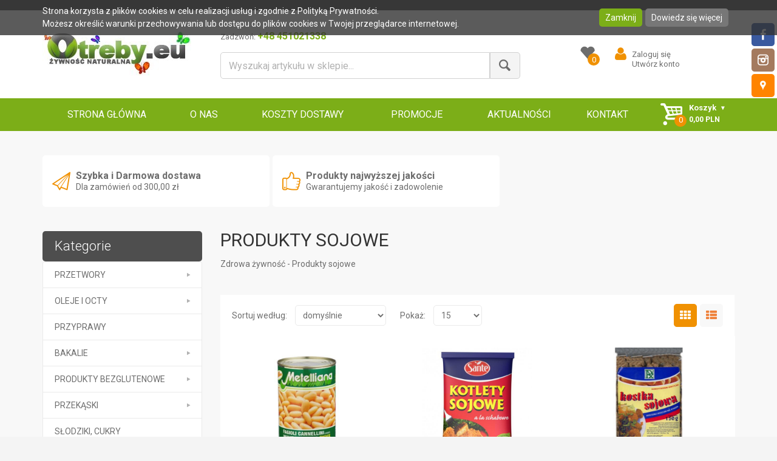

--- FILE ---
content_type: text/html; charset=UTF-8
request_url: https://www.otreby.eu/kategoria/produkty-sojowe,17
body_size: 7704
content:
<!DOCTYPE html>
<html lang="pl">
<head>
<meta charset="utf-8">
		<meta name="theme-color" content="#7cae18"><title>PRODUKTY SOJOWE - Sklep z żywnością naturalną - Otręby.eu</title>		
		<meta name="description" content="Zdrowa żywność - Produkty sojowe" />
		<meta name="viewport" content="width=device-width, initial-scale=1.0, maximum-scale=1.0, user-scalable=no">

		<!-- Favicon
		============================================ -->
		<link rel="shortcut icon" type="image/x-icon" href="https://www.otreby.eu/images/favicon.ico">

		<!-- Google web fonts
		============================================ -->
		<link href="https://fonts.googleapis.com/css?family=Roboto:400,400italic,300,300italic,700,700italic,900,900italic" rel="stylesheet" type="text/css">

		<!-- Libs CSS
		============================================ -->
		<link rel="stylesheet" href="https://www.otreby.eu/css/animate.css">
		<link rel="stylesheet" href="https://www.otreby.eu/css/fontello.css">
		<link rel="stylesheet" href="https://www.otreby.eu/css/bootstrap.min.css">
		
		<!-- Theme CSS
		============================================ -->
		<link rel="stylesheet" href="https://www.otreby.eu/js/layerslider/css/layerslider.css">
		<link rel="stylesheet" href="https://www.otreby.eu/js/owlcarousel/owl.carousel.css">
		<link rel="stylesheet" href="https://www.otreby.eu/js/colorpicker/colorpicker.css">
		<link rel="stylesheet" href="https://www.otreby.eu/js/arcticmodal/jquery.arcticmodal.css">
		<link rel="stylesheet" href="https://www.otreby.eu/css/style.php">

		<!-- JS Libs
		============================================ -->
		<script src="https://www.otreby.eu/js/modernizr.js"></script>
		<script src="https://www.otreby.eu/js/jquery-2.1.1.min.js"></script>
		<script src="https://www.otreby.eu/js/queryloader2.min.js"></script>
		

		
		<script src="https://www.otreby.eu/js/modernizr.js"></script>

		<!-- Old IE stylesheet
		============================================ -->
		<!--[if lte IE 9]>
			<link rel="stylesheet" type="text/css" href="https://www.otreby.eu/css/oldie.css">
		<![endif]-->
<!-- Facebook Pixel Code -->
<script>
  !function(f,b,e,v,n,t,s)
  {if(f.fbq)return;n=f.fbq=function(){n.callMethod?
  n.callMethod.apply(n,arguments):n.queue.push(arguments)};
  if(!f._fbq)f._fbq=n;n.push=n;n.loaded=!0;n.version='2.0';
  n.queue=[];t=b.createElement(e);t.async=!0;
  t.src=v;s=b.getElementsByTagName(e)[0];
  s.parentNode.insertBefore(t,s)}(window, document,'script',
  'https://connect.facebook.net/en_US/fbevents.js');
  fbq('init', '378706563050657');
  fbq('track', 'PageView');
</script>
<noscript><img height="1" width="1" style="display:none"
  src="https://www.facebook.com/tr?id=378706563050657&ev=PageView&noscript=1"
/></noscript>
<!-- End Facebook Pixel Code -->

<!-- Global site tag (gtag.js) - Google Analytics -->
<script async src="https://www.googletagmanager.com/gtag/js?id=G-WCG5JP93MZ"></script>
<script>
  window.dataLayer = window.dataLayer || [];
  function gtag(){dataLayer.push(arguments);}
  gtag('js', new Date());

  gtag('config', 'G-WCG5JP93MZ');
</script>
	</head>	
<script> 
function setCookieSort() {
    var e = $("#input-sort").val(),
        t = new Date;
    t.setTime(t.getTime() + 864e5);
    var o = "; expires=" + t.toGMTString();
    document.cookie = "sort=" + e + o + "; path=/", location.reload()
}
function setCookieView() {
    var e = $("#input-view").val(),
        t = new Date;
    t.setTime(t.getTime() + 864e5);
    var o = "; expires=" + t.toGMTString();
    document.cookie = "pokaz=" + e + o + "; path=/", location.reload()
}
</script>	
	<body class="front_page promo_popup">	
<script src="https://www.otreby.eu/lib/sweet-alert.min.js"></script>
<link rel="stylesheet" type="text/css" href="https://www.otreby.eu/lib/sweet-alert.css">
<script src="https://www.otreby.eu/js/akcja_koszyk_lista.js"></script>
	
		<div id="fb-root"></div>
<div class="cookie_message">
			<div class="container">
				<div class="on_the_sides">
					<div class="left_side">Strona korzysta z plików cookies w celu realizacji usług i zgodnie z Polityką Prywatności. <br>Możesz określić warunki przechowywania lub dostępu do plików cookies w Twojej przeglądarce internetowej.</div>
					<div class="right_side">
						<div class="buttons_row">
							<a href="#" class="button_blue accept_cookie">Zamknij</a>
							<a href="http://www.otreby.eu/polityka-prywatnosci/" class="button_dark_grey">Dowiedz się więcej</a>
						</div>
					</div>
				</div>
			</div>
		</div>		<div class="wide_layout">
			<header id="header">
				<div class="top_part">
					<div class="container">
						<div class="row">
							<div class="col-lg-12 col-md-7 col-sm-8">
							</div> 
						</div>
					</div>
				</div>
				<div class="bottom_part">
					<div class="container">
						<div class="row">
							<div class="main_header_row">							
<script> $(document).ready(function() { odswiez_lista_zyczen(); }); </script>	<div class="col-sm-3">									
									<a href="https://www.otreby.eu/" class="logo">
										<img src="https://www.otreby.eu/images/logo_otreby_eu.jpg" alt="">
									</a>								
								</div>

								<div class="col-lg-6 col-md-5 col-sm-5">
									<div class="call_us">
										<div><span>Zadzwoń:</span> <a href="tel:+48 451021338"><b>+48 451021338</b></a></div> 
										
									</div>
									<form class="clearfix search" action="/wyszukiwarka" method="get">
										<input type="text" name="wyszukaj" tabindex="1" placeholder="Wyszukaj artykułu w sklepie..." class="alignleft" required>
										
										<button class="button_blue def_icon_btn alignleft"></button>
									</form>
								</div>
								<div class="col-lg-3 col-sm-4">
									<ul class="account_bar"><li>											
	<a href="https://www.otreby.eu/lista-zyczen/" class="wishlist_button" data-amount="0"></a>
</li>
										
										<li><div class="login_box"><div class="login_box_inner"><br><a href="/logowanie/" >Zaloguj się lub</a> <a href="https://www.otreby.eu/rejestracja/">Utwórz konto</a></div></div></li>
									</ul>
									
								</div>



							
							
							</div>
						</div>
					</div>
				</div>				
<div id="main_navigation_wrap">
					<div class="container">
						<div class="row">
							<div class="col-xs-12">
								<div class="sticky_inner type_2">
									<div class="nav_item">
										<nav class="full_width_nav main_navigation">
		<ul>							
			<li   ><a href="https://www.otreby.eu/">STRONA GŁÓWNA</a></li>
			<li   ><a href="https://www.otreby.eu/o-firmie/">O  NAS</a></li>						
			<li   ><a href="https://www.otreby.eu/dostawa-i-platnosc/">KOSZTY DOSTAWY</a></li>
			<li   ><a href="https://www.otreby.eu/promocje/">PROMOCJE</a></li>
			<li   ><a href="https://www.otreby.eu/aktualnosci/">AKTUALNOŚCI</a></li>
			<li   ><a href="https://www.otreby.eu/kontakt/">KONTAKT</a></li>
		</ul>
										</nav>
									</div>
<div id="koszyk" class="nav_item size_3"><button id="open_shopping_cart" class="open_button" data-amount="0">
												<b class="title">Koszyk</b>
												<b class="total_price">0,00 PLN</b>
</button>
<div class="shopping_cart dropdown">
												<div class="animated_item">
													<p class="title">Twój koszyk jest pusty</p>
													
												</div>
											</div>
									</div></div>
							</div>
						</div>
					</div>
				</div>		
</header>
			<div class="page_wrapper">
				<div class="container">				
<ul class="infoblocks_wrap section_offset four_items">
<li>
							<a  class="infoblock type_1">
								<i class="icon-paper-plane"></i>
								<span class="caption"><b>Szybka i Darmowa dostawa</b></span>
								<p>Dla zamówień od 300,00 zł</p>
							</a>
						</li>						<li>
							<a  class="infoblock type_1">
								<i class="icon-thumbs-up-1"></i>
								<span class="caption"><b>Produkty najwyższej jakości</b></span>
								<p>Gwarantujemy jakość i zadowolenie</p>
							</a>
						</li>
					</ul>					<div class="row">
<aside class="col-md-3 col-sm-4 has_mega_menu">
							<section class="section_offset ">
								<div class="widget-head"><h3>Kategorie</h3></div>
								<ul class="theme_menu cats">								
<li class="textUpper has_megamenu  "><a href="https://www.otreby.eu/kategoria/przetwory,3">PRZETWORY</a> <div class="mega_menu clearfix"><div class="mega_menu_item">										
<ul class="list_of_links"><li  ><a href="https://www.otreby.eu/kategoria/przetwory,3,zupy,1">Zupy</a></li><li  ><a href="https://www.otreby.eu/kategoria/przetwory,3,do-dan,2">Do DAŃ</a></li><li  ><a href="https://www.otreby.eu/kategoria/przetwory,3,owocowe,3">Owocowe</a></li><li  ><a href="https://www.otreby.eu/kategoria/przetwory,3,chrzan,4">CHRZAN</a></li></ul></div></div></li><li class="textUpper has_megamenu  "><a href="https://www.otreby.eu/kategoria/oleje-i-octy,4">OLEJE I OCTY</a> <div class="mega_menu clearfix"><div class="mega_menu_item">										
<ul class="list_of_links"><li  ><a href="https://www.otreby.eu/kategoria/oleje-i-octy,4,olej-kokosowy,1">olej kokosowy</a></li><li  ><a href="https://www.otreby.eu/kategoria/oleje-i-octy,4,ocet-jablkowy,2">ocet jabłkowy</a></li></ul></div></div></li><li class="textUpper    "><a href="https://www.otreby.eu/kategoria/przyprawy,6">PRZYPRAWY</a></li><li class="textUpper has_megamenu  "><a href="https://www.otreby.eu/kategoria/bakalie,7">BAKALIE</a> <div class="mega_menu clearfix"><div class="mega_menu_item">										
<ul class="list_of_links"><li  ><a href="https://www.otreby.eu/kategoria/bakalie,7,ziarna-nasiona,1">Ziarna / Nasiona</a></li><li  ><a href="https://www.otreby.eu/kategoria/bakalie,7,orzechy,2">Orzechy</a></li></ul></div></div></li><li class="textUpper has_megamenu  "><a href="https://www.otreby.eu/kategoria/produkty-bezglutenowe,8">PRODUKTY BEZGLUTENOWE</a> <div class="mega_menu clearfix"><div class="mega_menu_item">										
<ul class="list_of_links"><li  ><a href="https://www.otreby.eu/kategoria/produkty-bezglutenowe,8,makarony,1">makarony</a></li><li  ><a href="https://www.otreby.eu/kategoria/produkty-bezglutenowe,8,maki,2">mąki</a></li><li  ><a href="https://www.otreby.eu/kategoria/produkty-bezglutenowe,8,buliony,3">buliony</a></li><li  ><a href="https://www.otreby.eu/kategoria/produkty-bezglutenowe,8,ciastka,4">ciastka</a></li></ul></div></div></li><li class="textUpper has_megamenu  "><a href="https://www.otreby.eu/kategoria/przekaski,11">PRZEKĄSKI</a> <div class="mega_menu clearfix"><div class="mega_menu_item">										
<ul class="list_of_links"><li  ><a href="https://www.otreby.eu/kategoria/przekaski,11,batony,1">BATONY</a></li><li  ><a href="https://www.otreby.eu/kategoria/przekaski,11,ciasteczka,2">Ciasteczka</a></li><li  ><a href="https://www.otreby.eu/kategoria/przekaski,11,cukierki,3">CUKIERKI</a></li><li  ><a href="https://www.otreby.eu/kategoria/przekaski,11,czekolada,4">CZEKOLADA</a></li><li  ><a href="https://www.otreby.eu/kategoria/przekaski,11,oblaty,5">oblaty</a></li></ul></div></div></li><li class="textUpper    "><a href="https://www.otreby.eu/kategoria/slodziki-cukry,18">SŁODZIKI, CUKRY</a></li><li class="textUpper    "><a href="https://www.otreby.eu/kategoria/pieczywo,24">PIECZYWO</a></li><li class="textUpper has_megamenu  "><a href="https://www.otreby.eu/kategoria/maki,27">MĄKI</a> <div class="mega_menu clearfix"><div class="mega_menu_item">										
<ul class="list_of_links"><li  ><a href="https://www.otreby.eu/kategoria/maki,27,orkiszowe,1">ORKISZOWE</a></li><li  ><a href="https://www.otreby.eu/kategoria/maki,27,zytnie,2">ŻYTNIE</a></li><li  ><a href="https://www.otreby.eu/kategoria/maki,27,pszenne,3">PSZENNE</a></li><li  ><a href="https://www.otreby.eu/kategoria/maki,27,inne,4">inne</a></li></ul></div></div></li><li class="textUpper has_megamenu  "><a href="https://www.otreby.eu/kategoria/sol,28">SÓL</a> <div class="mega_menu clearfix"><div class="mega_menu_item">										
<ul class="list_of_links"><li  ><a href="https://www.otreby.eu/kategoria/sol,28,himalajska,1">HIMALAJSKA</a></li><li  ><a href="https://www.otreby.eu/kategoria/sol,28,morska,2">MORSKA</a></li></ul></div></div></li><li class="textUpper    "><a href="https://www.otreby.eu/kategoria/miody,32">MIODY</a></li><li class="textUpper    "><a href="https://www.otreby.eu/kategoria/kawa-i-herbata,35">KAWA I HERBATA</a></li><li class="textUpper    "><a href="https://www.otreby.eu/kategoria/makarony-kasze-i-ryz,36">MAKARONY, KASZE I RYŻ</a></li><li class="textUpper    "><a href="https://www.otreby.eu/kategoria/platki-i-otreby,38">PŁATKI I OTRĘBY</a></li><li class="textUpper has_megamenu  "><a href="https://www.otreby.eu/kategoria/napoje,39">NAPOJE</a> <div class="mega_menu clearfix"><div class="mega_menu_item">										
<ul class="list_of_links"><li  ><a href="https://www.otreby.eu/kategoria/soki-i-napoje,39,soki,1">soki</a></li><li  ><a href="https://www.otreby.eu/kategoria/soki-i-napoje,39,wody,2">wody</a></li><li  ><a href="https://www.otreby.eu/kategoria/soki-i-napoje,39,kwasy-chlebowe,3">kwasy chlebowe</a></li><li  ><a href="https://www.otreby.eu/kategoria/napoje,39,z-aloesem,4">Z ALOESEM</a></li><li  ><a href="https://www.otreby.eu/kategoria/napoje,39,gazowane,5">GAZOWANE</a></li></ul></div></div></li><li class="textUpper has_megamenu  "><a href="https://www.otreby.eu/kategoria/produkty-bez-cukru,40">PRODUKTY BEZ CUKRU</a> <div class="mega_menu clearfix"><div class="mega_menu_item">										
<ul class="list_of_links"><li  ><a href="https://www.otreby.eu/kategoria/produkty-bez-cukru,40,sokisyropy,1">soki/syropy</a></li><li  ><a href="https://www.otreby.eu/kategoria/produkty-bez-cukru,40,ciasteczka,2">ciasteczka</a></li><li  ><a href="https://www.otreby.eu/kategoria/produkty-bez-cukru,40,pieczywa,3">pieczywa</a></li><li  ><a href="https://www.otreby.eu/kategoria/produkty-bez-cukru,40,kremy,4">KREMY</a></li></ul></div></div></li><li class="textUpper    "><a href="https://www.otreby.eu/kategoria/chemia-ekologiczna,42">CHEMIA EKOLOGICZNA</a></li><li class="textUpper    "><a href="https://www.otreby.eu/kategoria/syropy,45">SYROPY</a></li><li class="textUpper has_megamenu  "><a href="https://www.otreby.eu/kategoria/kremy,46">kremy</a> <div class="mega_menu clearfix"><div class="mega_menu_item">										
<ul class="list_of_links"><li  ><a href="https://www.otreby.eu/kategoria/kremy,46,orzechowe,1">orzechowe</a></li></ul></div></div></li>							<li><a href="/tagi/" class="all"><b>TAGI W SKLEPIE</b></a></li> 
								</ul>
							</section>
							
							<section class="infoblock type_2">
									<i class="icon-info-circled-3"></i>
									<p>Asortyment sklepu jest na bieżąco uzupełniany i aktualizowany</p>
								</section>	
						</aside>						<main class="col-md-9 col-sm-8">										
<section class="section_offset">
<h1>PRODUKTY SOJOWE</h1>
<p>Zdrowa żywność - Produkty sojowe</p>
</section>							
						<div class="section_offset">

<header class="top_box on_the_sides">

									<div class="left_side clearfix v_centered">
										<div class="v_centered">
											<span>Sortuj według:</span>
											<div class="custom_select sort_select">												
												<select id="input-sort" name="sortuj" onchange="setCookieSort()">    		  <option selected="selected" value="id desc" >domyślnie</option>
                  <option value="nazwa asc">Nazwy (A - Z)</option>
                  <option value="nazwa desc">Nazwy (Z - A)</option>
                  <option value="cena_brutto asc">Ceny rosnąco</option>
                  <option value="cena_brutto desc">Ceny malejąco</option></select>
											</div>
											
												<span>Pokaż:</span>
											<div class="custom_select">												
												<select id="input-view" name="pokaz" onchange="setCookieView()">    		  <option value="12">12</option>
                  <option selected="selected" value="15">15</option>
                  <option value="24">24</option>
                  <option value="48">48</option></select>
											</div>
											
											
											
										
										</div>							
									</div>
									
									<div class="right_side">
										<div class="layout_type buttons_row" data-table-container="#products_container">
											<a href="#" data-table-layout="grid_view" class="button_grey middle_btn icon_btn active tooltip_container"><i class="icon-th"></i><span class="tooltip top">Kafelki</span></a>
											<a href="#" data-table-layout="list_view list_view_products" class="button_grey middle_btn icon_btn tooltip_container"><i class="icon-th-list"></i><span class="tooltip top">Lista</span></a>
										</div>	

									</div>
									
								</header>								<div class="table_layout" id="products_container">
 <div class="table_row"> <div class="table_cell">

											<div class="product_item">
												<div class="image_wrap">
													<a href="https://www.otreby.eu/fasola-biala-canellini-400g-metelliana,id2396">
													<img src="https://www.otreby.eu/images/load_photo.gif" data-echo="https://www.otreby.eu/img_products/wszystkie/2396_fasola-biala-canellini-400g-metelliana.jpg" alt="FASOLA BIAŁA CANELLINI 400G METELLIANA">
													</a>
													 
												</div>

												<div class="description">
														<p class="nazwa_art"><a href="https://www.otreby.eu/fasola-biala-canellini-400g-metelliana,id2396">FASOLA BIAŁA CANELLINI 400G METELLIANA</a></p>
														<div class="clearfix product_info"><p class="product_price"><b class="theme_color">4,64 zł</b></p>	</div>
														<div class="buttons_row">
														<button class="button_blue middle_btn" onClick="ddk('2396')">Do koszyka</button>														
															<button class="button_dark_grey def_icon_btn middle_btn add_to_wishlist tooltip_container" onClick="ddl('2396')"><span class="tooltip top">Dodaj do listy</span></button>
														</div>
													</div>												
												<div class="full_description">
													<p class="nazwa_art"><a href="https://www.otreby.eu/fasola-biala-canellini-400g-metelliana,id2396">FASOLA BIAŁA CANELLINI 400G METELLIANA</a></p>
													<div class="v_centered product_reviews">	
													</div>

													<p></p>
													<a href="https://www.otreby.eu/fasola-biala-canellini-400g-metelliana,id2396" class="learn_more">Zobacz w sklepie</a>
												</div>

												<div class="actions"><p class="product_price"><b class="theme_color">4,64 zł</b></p><ul class="buttons_col"><button class="button_blue middle_btn" onClick="ddk('2396')">Dodaj do koszyka</button>
														
														<li><a href="#" class="icon_link"><i class="icon-heart-5" onClick="ddl('2396')"></i>Dodaj do listy</a></li>

													</ul>
												</div>
											</div>
										</div>     <div class="table_cell">

											<div class="product_item">
												<div class="image_wrap">
													<a href="https://www.otreby.eu/kotlety-sojowo-schabowe-100g-sante,id1699">
													<img src="https://www.otreby.eu/images/load_photo.gif" data-echo="https://www.otreby.eu/img_products/wszystkie/1699_kotlety-sojowo-schabowe-100g-sante.jpg" alt="KOTLETY SOJOWO-SCHABOWE 100G SANTE">
													</a>
													 
												</div>

												<div class="description">
														<p class="nazwa_art"><a href="https://www.otreby.eu/kotlety-sojowo-schabowe-100g-sante,id1699">KOTLETY SOJOWO-SCHABOWE 100G SANTE</a></p>
														<div class="clearfix product_info"><p class="product_price"><b class="theme_color">3,48 zł</b></p>	</div>
														<div class="buttons_row">
														<button class="button_blue middle_btn" onClick="ddk('1699')">Do koszyka</button>														
															<button class="button_dark_grey def_icon_btn middle_btn add_to_wishlist tooltip_container" onClick="ddl('1699')"><span class="tooltip top">Dodaj do listy</span></button>
														</div>
													</div>												
												<div class="full_description">
													<p class="nazwa_art"><a href="https://www.otreby.eu/kotlety-sojowo-schabowe-100g-sante,id1699">KOTLETY SOJOWO-SCHABOWE 100G SANTE</a></p>
													<div class="v_centered product_reviews">	
													</div>

													<p></p>
													<a href="https://www.otreby.eu/kotlety-sojowo-schabowe-100g-sante,id1699" class="learn_more">Zobacz w sklepie</a>
												</div>

												<div class="actions"><p class="product_price"><b class="theme_color">3,48 zł</b></p><ul class="buttons_col"><button class="button_blue middle_btn" onClick="ddk('1699')">Dodaj do koszyka</button>
														
														<li><a href="#" class="icon_link"><i class="icon-heart-5" onClick="ddl('1699')"></i>Dodaj do listy</a></li>

													</ul>
												</div>
											</div>
										</div>     <div class="table_cell">

											<div class="product_item">
												<div class="image_wrap">
													<a href="https://www.otreby.eu/kostka-sojowa-150g-radix,id609">
													<img src="https://www.otreby.eu/images/load_photo.gif" data-echo="https://www.otreby.eu/img_products/wszystkie/609_kostka-sojowa-150g-radix.jpg" alt="KOSTKA SOJOWA 150G RADIX">
													</a>
													 
												</div>

												<div class="description">
														<p class="nazwa_art"><a href="https://www.otreby.eu/kostka-sojowa-150g-radix,id609">KOSTKA SOJOWA 150G RADIX</a></p>
														<div class="clearfix product_info"><p class="product_price"><b class="theme_color">5,08 zł</b></p>	</div>
														<div class="buttons_row">
														<button class="button_blue middle_btn" onClick="ddk('609')">Do koszyka</button>														
															<button class="button_dark_grey def_icon_btn middle_btn add_to_wishlist tooltip_container" onClick="ddl('609')"><span class="tooltip top">Dodaj do listy</span></button>
														</div>
													</div>												
												<div class="full_description">
													<p class="nazwa_art"><a href="https://www.otreby.eu/kostka-sojowa-150g-radix,id609">KOSTKA SOJOWA 150G RADIX</a></p>
													<div class="v_centered product_reviews">	
													</div>

													<p></p>
													<a href="https://www.otreby.eu/kostka-sojowa-150g-radix,id609" class="learn_more">Zobacz w sklepie</a>
												</div>

												<div class="actions"><p class="product_price"><b class="theme_color">5,08 zł</b></p><ul class="buttons_col"><button class="button_blue middle_btn" onClick="ddk('609')">Dodaj do koszyka</button>
														
														<li><a href="#" class="icon_link"><i class="icon-heart-5" onClick="ddl('609')"></i>Dodaj do listy</a></li>

													</ul>
												</div>
											</div>
										</div> </div> <div class="table_row">   <div class="table_cell">

											<div class="product_item">
												<div class="image_wrap">
													<a href="https://www.otreby.eu/granulat-sojowy-150g-radix,id387">
													<img src="https://www.otreby.eu/images/load_photo.gif" data-echo="https://www.otreby.eu/img_products/wszystkie/387_granulat-sojowy-150g-radix.jpg" alt="GRANULAT SOJOWY 150G RADIX">
													</a>
													 
												</div>

												<div class="description">
														<p class="nazwa_art"><a href="https://www.otreby.eu/granulat-sojowy-150g-radix,id387">GRANULAT SOJOWY 150G RADIX</a></p>
														<div class="clearfix product_info"><p class="product_price"><b class="theme_color">4,83 zł</b></p>	</div>
														<div class="buttons_row">
														<button class="button_blue middle_btn" onClick="ddk('387')">Do koszyka</button>														
															<button class="button_dark_grey def_icon_btn middle_btn add_to_wishlist tooltip_container" onClick="ddl('387')"><span class="tooltip top">Dodaj do listy</span></button>
														</div>
													</div>												
												<div class="full_description">
													<p class="nazwa_art"><a href="https://www.otreby.eu/granulat-sojowy-150g-radix,id387">GRANULAT SOJOWY 150G RADIX</a></p>
													<div class="v_centered product_reviews">	
													</div>

													<p></p>
													<a href="https://www.otreby.eu/granulat-sojowy-150g-radix,id387" class="learn_more">Zobacz w sklepie</a>
												</div>

												<div class="actions"><p class="product_price"><b class="theme_color">4,83 zł</b></p><ul class="buttons_col"><button class="button_blue middle_btn" onClick="ddk('387')">Dodaj do koszyka</button>
														
														<li><a href="#" class="icon_link"><i class="icon-heart-5" onClick="ddl('387')"></i>Dodaj do listy</a></li>

													</ul>
												</div>
											</div>
										</div>  </div>
								</div>
								
								<footer class="bottom_box on_the_sides">


									<div class="right_side">
									<ul class="pags"><li> </li> <li class="active"><a href="https://www.otreby.eu/kategoria/produkty-sojowe,17">1</a></li>	 <li> </li>											</ul>
									</div>
								</footer>
							</div>
						</main>
					</div>
				</div>
			</div>			
<script>
function zapisz_newsletter(){
var email = $("#sc_email").val();
if(sprawdz_email() && email.length > 0) {
$.ajax({
			url: "https://www.otreby.eu/pages/ajax/zapisz_newsletter.php",
			type: "POST",
			data: {
				email : email,
			},
			success: function(msg)
			{
				
var n = msg.includes("pomyślnie");			
if (n == true) {
swal({  title: "Sukces!", text: "Pomyślnie zapisano do newslettera!",  type: "success",  showCancelButton: false,  confirmButtonColor: "#7cae18",  confirmButtonText: "Zamknij informację",  closeOnConfirm: true,  closeOnCancel: true });	
}else{	
swal({  title: "Informacja", text: msg,  type: "warning",  showCancelButton: false,  confirmButtonColor: "#7cae18",  confirmButtonText: "Zamknij informację",  closeOnConfirm: true,  closeOnCancel: true });	
}			},
			error: function(){alert("Błąd połączenia ajax");}
		});
		
		} else {
		swal({  title: "Informacja", text: "Adres email nie jest poprawny - spróbuj wpisać jeszcze raz.",  type: "warning",  showCancelButton: false,  confirmButtonColor: "#7cae18",  confirmButtonText: "Zamknij informację",  closeOnConfirm: true,  closeOnCancel: true });
		}
}


function sprawdz_email() {
    if (function(e) {
            return /^([\w-\.]+@([\w-]+\.)+[\w-]{2,4})?$/.test(e)
        }($("#sc_email").val())) {
         return true;
    } else {
      swal({  title: "Informacja", text: "Adres email nie jest poprawny - spróbuj wpisać jeszcze raz.",  type: "warning",  showCancelButton: false,  confirmButtonColor: "#7cae18",  confirmButtonText: "Zamknij informację",  closeOnConfirm: true,  closeOnCancel: true });
	     return false;
    }
}


</script>
<script type="application/ld+json">{
"@context": "https://schema.org",
"@type": "LocalBusiness",
"address": {
"@type": "PostalAddress",
"addressLocality": "Czechowice-Dziedzice",
"streetAddress": "Legionów 244",
"postalCode": "43-502",
"addressRegion": "śląskie"
},
"name": "Otreby.eu - zdrowa żywność",
"email": "sklep@otreby.eu",
"telephone": "+48 693 842 697",
"image": "https://www.otreby.eu/images/logo_otreby_eu.jpg"
}</script>	


<footer id="footer">
				<div class="footer_section_2">
					<div class="container">						
						<div class="row">						
							<div class="col-md-6 col-sm-7">
								<section class="streamlined_type_2">								
									<h4 class="streamlined_title">Zapisz się do newslettera</h4>
									<div class="newsletter" >
										<input type="email" name="sc_email" id="sc_email" placeholder="Wpisz swój adres email">
										<button class="button_blue def_icon_btn" type="submit" onclick="zapisz_newsletter()"></button>
										<br /><div id="info_newsletter"></div>										
									</div>									
								</section>
							</div>		
							<div class="col-md-6 col-sm-5">
								<section class="streamlined">								
									<h4 class="streamlined_title">Znajdź nas</h4>
									<ul class="social_btns">
										<li>
											<a href="https://www.facebook.com/otreby.eu/" class="icon_btn middle_btn social_facebook tooltip_container" target="_blank"><i class="icon-facebook-1"></i><span class="tooltip top">Facebook</span></a>
										</li>
										<li>
											<a href="https://www.instagram.com/otreby.eu/" class="icon_btn middle_btn social_instagram tooltip_container" target="_blank"><i class="icon-instagram-1"></i><span class="tooltip top">instagram</span></a>
										</li>
										<li>
											<!--<a href="#" class="icon_btn middle_btn social_googleplus tooltip_container"><i class="icon-gplus-2"></i><span class="tooltip top">GooglePlus</span></a> !-->
										</li>
									</ul>
								</section>							
							</div>
						</div>
					</div>
				</div>
				<hr>
				<div class="footer_section">
					<div class="container">						
						<div class="row">
							<div class="col-md-3 col-sm-6">
								<section class="widget">
									<h4>Otreby.eu - zdrowa żywność</h4>
									<ul class="list_of_links">
										<li><a href="/">Strona główna</a></li>
										<li><a href="/o-firmie/">O nas</a></li>
										<li><a href="/aktualnosci/">Aktualności</a></li>
										<li><a href="/kontakt/">Kontakt z nami</a></li>
									</ul>
								</section>
							</div>
							<div class="col-md-3 col-sm-6">
								<section class="widget">
									<h4>Informacje</h4>
									<ul class="list_of_links">
										<li><a href="/jak-kupowac/">Jak kupować</a></li>
										<li><a href="/dostawa-i-platnosc/">Dostawa i płatność</a></li>
										<li><a href="/polityka-prywatnosci/">Polityka prywatności</a></li>
										<li><a href="/zasady-i-warunki-regulamin/">Zasady i Warunki - Regulamin</a></li>
										<li><a href="/zwroty-i-reklamacje/">Zwroty i reklamacje</a></li>
									</ul>
								</section>
							</div>
							<div class="col-md-3 col-sm-6">
								<section class="widget">
									<h4>Strefa Klienta</h4>
									<ul class="list_of_links">
										<li><a href="/twoje-konto/">Moje konto</a></li>
										<li><a href="/twoje-konto/zamowienia/">Historia zamówień</a></li>
										<li><a href="/lista-zyczen/">Lista życzeń</a></li>
										<li><a href="/twoje-konto/subskrypcja-newsletter/">Newsletter</a></li>
									</ul>
								</section>
							</div>
							<div class="col-md-3 col-sm-6">
								<section class="widget">
									<h4>Kontakt z nami</h4>
									<ul class="c_info_list">										
										Otreby.eu - zdrowa żywność 
										<li class="c_info_location">Legionów 244 <br> 43-502 Czechowice-Dziedzice</li>
										<li class="c_info_phone"><a href="tel:+48 451021338">+48 451021338</a></li>
										<li class="c_info_mail"><a href="mailto:dawid@zantex-bis.pl">dawid@zantex-bis.pl</a></li>
										<li class="c_info_schedule">
											 Poniedziałek-Piątek: 8.00-14.00 Sobota: nieczynne
										</li>
									</ul>
								</section>
							</div>
						</div>
					</div>
				</div>
				<hr>
				<div class="footer_section_3 align_center">
					<div class="container">
						
						<p class="copyright">&copy; 2026 <a href="/">Otreby.eu</a> | Programowanie i wdrożenie <a href="https://www.studioconex.pl">Agencja Reklamy Conex.pl</a></p></div>
				</div>
			</footer>

	
		</div>		
		<div id="fb-root"></div>
<script>(function(d, s, id) {
  var js, fjs = d.getElementsByTagName(s)[0];
  if (d.getElementById(id)) return;
  js = d.createElement(s); js.id = id;
  js.src = "//connect.facebook.net/pl_PL/sdk.js#xfbml=1&version=v2.9";
  fjs.parentNode.insertBefore(js, fjs);
}(document, 'script', 'facebook-jssdk'));</script>
<ul class="social_feeds">
			<li>
				<button class="icon_btn middle_btn social_facebook open_"><i class="icon-facebook-1"></i></button>
				<section class="dropdown">
					<div class="animated_item">
						<h3 class="title">Znajdź nas na Facebook</h3>
					</div>
					<div class="animated_item">						
						<div class="fb-page" data-href="https://www.facebook.com/otreby.eu/" data-width="225" data-height="400" data-small-header="false" data-adapt-container-width="true" data-hide-cover="false" data-show-facepile="true"><blockquote cite="https://www.facebook.com/otreby.eu/" class="fb-xfbml-parse-ignore"><a href="https://www.facebook.com/otreby.eu/">Otreby.eu - żywność naturalna</a></blockquote></div>
					</div>
				</section>
			</li>
			<li>
				<a href="https://www.instagram.com/otreby.eu/" target="_blank"><button class="icon_btn middle_btn social_instagram open_"><i class="icon-instagram-1"></i></button></a>
				
			</li>			
			<li>
				<button class="icon_btn middle_btn social_gmap open_"><i class="icon-location-4"></i></button>
				<section class="dropdown">
					<div class="animated_item">
						<h3 class="title">Nasza lokalizacja</h3>
					</div>					 
					<div class="animated_item">						
						<p class="c_info_location">Legionów 244 <br> 43-502 Czechowice-Dziedzice</p>
						<div class="proportional_frame">
							<iframe src="https://www.google.com/maps/embed?pb=!1m18!1m12!1m3!1d2571.4802618242643!2d19.025005115710428!3d49.87100697939954!2m3!1f0!2f0!3f0!3m2!1i1024!2i768!4f13.1!3m3!1m2!1s0x4716a236868c2737%3A0xa655b7fc92904061!2sLegion%C3%B3w%20244%2C%2043-503%20Czechowice-Dziedzice!5e0!3m2!1spl!2spl!4v1593546535171!5m2!1spl!2spl" style="border:0"></iframe>
						</div>
						<ul class="c_info_list">
							<li class="c_info_phone"><a href="tel:+48 451021338">+48 451021338</a></li>
												<li class="c_info_mail"><a href="mailto:dawid@zantex-bis.pl">dawid@zantex-bis.pl</a></li>
										<li class="c_info_schedule">
											 Poniedziałek-Piątek: 8.00-14.00 Sobota: nieczynne
										</li>
						</ul>
					</div>
				</section>			
			</li>			
		</ul><script src="https://www.otreby.eu/js/echo.js"></script>
  <script>
  echo.init({
    offset: 100,
    throttle: 250,
    unload: false
  });
  </script>
  <script src="https://www.otreby.eu/js/layerslider/js/greensock.js"></script>
		<script src="https://www.otreby.eu/js/layerslider/js/layerslider.kreaturamedia.jquery.js"></script>
		<script src="https://www.otreby.eu/js/jquery.appear.js"></script>
		<script src="https://www.otreby.eu/js/owlcarousel/owl.carousel.min.js"></script>
		<script src="https://www.otreby.eu/js/jquery.countdown.plugin.min.js"></script>
		<script src="https://www.otreby.eu/js/jquery.countdown.min.js"></script>
		<script src="https://www.otreby.eu/js/arcticmodal/jquery.arcticmodal.js"></script>
		<script src="https://www.otreby.eu/twitter/jquery.tweet.min.js"></script>
		<script src="https://www.otreby.eu/js/colorpicker/colorpicker.js"></script>
		<script src="https://www.otreby.eu/js/retina.min.js"></script>
		<script type="text/javascript" src="https://s7.addthis.com/js/300/addthis_widget.js"></script>

		<script src="https://www.otreby.eu/js/theme.styleswitcher.js"></script>
		<script src="https://www.otreby.eu/js/theme.plugins.js"></script>
		<script src="https://www.otreby.eu/js/theme.core.js"></script>		
	</body>
</html>

--- FILE ---
content_type: text/html; charset=UTF-8
request_url: https://www.otreby.eu/pages/ajax/lista_zyczen.php
body_size: -144
content:
<li>											
	<a href="https://www.otreby.eu/" class="wishlist_button" data-amount="0"></a>
</li>
<li><div class="login_box"><div class="login_box_inner"><br><a href="/logowanie/" >Zaloguj się</a> <br> <a href="https://www.otreby.eu/rejestracja/">Utwórz konto</a></div></div></li>

--- FILE ---
content_type: text/css
request_url: https://www.otreby.eu/css/styleswitcher.css
body_size: 299
content:
#styleswitcher{
	position: fixed;
	top: 190px;
	left: 4px;
	z-index: 120;
}
.open_styleswitcher{ 
	color:#fff;
	background: #f68121;
	font-size:18px !important;
}
.open_styleswitcher:hover{
	-webkit-animation:jump .3s ease;
	-moz-animation:jump .3s ease;
	-o-animation:jump .3s ease;
	-ms-animation:jump .3s ease;
	animation:jump .3s ease;
}
#styleswitcher > .dropdown{
	position: absolute;
	top:0;
	left:100%;
	margin-left:2px;
	width:263px;
}

#styleswitcher > .dropdown > .animated_item{
	background:#fff;
	padding:15px 19px;
}

#styleswitcher > .dropdown > .animated_item:first-child{
	border-bottom: none;
}

#styleswitcher .title{ margin-bottom:0px; }

#styleswitcher .animated_item > .title{ font-size: 20px; }

.sw_section:not(:last-child){ margin:5px 0 16px; }
.sw_section:last-child{ margin-bottom:5px; }

.switch [class*="button"]{
	display: block;
	float:left;
}
.switch [class*="button"].active{
	background:#4ac4fa;
	color:#fff;
	border-color:#4ac4fa;
}
.switch::after{
	content:"";
	display: block;
	clear: both;
}
#styleswitcher .switch [class*="button"]{
	padding-top:8px;
	padding-bottom:8px;
}
[class*="bg_"] > .title{
	float:left;
	margin:7px 16px 0 0;
}
.change_bg{
	width:36px;
	height:36px;
	margin:0 2px 5px;
	padding:4px;
	border:1px solid #eaeaea;
	background-color:#004969;
	background-clip: content-box;
	background-origin: content-box;
	background-size: cover;
}
.bg_images{
	display: none;
}
@media only screen and (max-height:900px){

	#styleswitcher{
		top:38px;
	}

}

@media only screen and (max-width:767px){

	#styleswitcher{
		display: none;
	}

}

--- FILE ---
content_type: application/javascript
request_url: https://www.otreby.eu/js/akcja_koszyk_lista.js
body_size: 698
content:
function ddk(o) {
    var a=parseInt($("#input-quantity").val());
    if(a>0)var n=a;
    else n=1;
    $.ajax( {
        url:"/pages/ajax/dodaj_do_koszyka.php", type:"POST", data: {
            id_przedmiotu: o, ilosc: n
        }
        , success:function(o) {
			
var objData = jQuery.parseJSON(o);

var id = objData[0].id;
var symbol = objData[0].symbol;
var cena = objData[0].cena;
var name = objData[0].name;
var qty = objData[0].qty;
 

 fbq('track', 'AddToCart', {
	value: cena,
    currency: 'PLN',
	content_type: 'product',
	content_ids: id,
	quantity: qty,
	content_name: name
  });
  
            swal( {
                title: "Dodano do koszyka", text: "Czy chcesz przejść do koszyka, czy kontynować zakupy?", type: "success", showCancelButton: !0, confirmButtonColor: "#7cae18", confirmButtonText: "Przejdź do koszyka", cancelButtonText: "Kontynuj zakupy", closeOnConfirm: !1, closeOnCancel: !0
            }
            , function(o) {
                o?window.location.href="/koszyk/":$.ajax( {
                    url:"/pages/ajax/koszyk.php", type:"POST", data:"dodano=1", success:function(o) {
                        $("#koszyk").html(o)
                    }
                }
                )
            }
            )
        }
        , error:function() {
            alert("Błąd połączenia ajax")
        }
    }
    )
}

function ddkspr(o) {
    var a=parseInt($("#input-quantity").val()),
    n=parseInt($("#ilemaxmozna").val());
    if(a<=n) {
        if(a>0)var t=a;
        else t=1;
        $.ajax( {
            url:"/pages/ajax/dodaj_do_koszyka.php", type:"POST", data: {
                id_przedmiotu: o, ilosc: t
            }
            , success:function(o) {
				
var objData = jQuery.parseJSON(o);

var id = objData[0].id;
var symbol = objData[0].symbol;
var cena = objData[0].cena;
var name = objData[0].name;
var qty = objData[0].qty;
 

 fbq('track', 'AddToCart', {
	value: cena,
    currency: 'PLN',
	content_type: 'product',
	content_ids: id,
	quantity: qty,
	content_name: name
  });
  
                swal( {
                    title: "Dodano do koszyka", text: "Czy chcesz przejść do koszyka, czy kontynować zakupy?", type: "success", showCancelButton: !0, confirmButtonColor: "#7cae18", confirmButtonText: "Przejdź do koszyka", cancelButtonText: "Kontynuj zakupy", closeOnConfirm: !1, closeOnCancel: !0
                }
                , function(o) {
                    o?window.location.href="/koszyk/":$.ajax( {
                        url:"/pages/ajax/koszyk.php", type:"POST", data:"dodano=1", success:function(o) {
                            $("#koszyk").html(o)
                        }
                    }
                    )
                }
                )
            }
            , error:function() {
                alert("Błąd połączenia ajax")
            }
        }
        )
    }
    else swal( {
        title: "Informacja", text: "Obecnie możliwa ilość do zamówienia to "+n+" szt ", type: "info", showCancelButton: !1, confirmButtonColor: "#7cae18", confirmButtonText: "Zamknij okno", closeOnConfirm: !0, closeOnCancel: !0
    }
    )
}

function delk(o) {
    $.ajax( {
        url:"/pages/ajax/usun_z_koszyka.php", type:"POST", data: {
            id_w_koszyku: o
        }
        , success:function(o) {
            swal( {
                title: "Usunięto z koszyka", text: "Twój koszyk został zaktualizowany.\nCzy chcesz przejść do koszyka, czy kontynować zakupy?", type: "success", showCancelButton: !0, confirmButtonColor: "#7cae18", confirmButtonText: "Przejdź do koszyka", cancelButtonText: "Kontynuj zakupy", closeOnConfirm: !1, closeOnCancel: !0
            }
            , function(o) {
                o?window.location.href="/koszyk/":$.ajax( {
                    url:"/pages/ajax/koszyk.php", type:"POST", data:"dodano=1", success:function(o) {
                        $("#koszyk").html(o)
                    }
                }
                )
            }
            )
        }
        , error:function() {
            alert("Błąd połączenia ajax")
        }
    }
    )
}

function ddl(o) {
    $.ajax( {
        url:"/pages/ajax/dodaj_do_listy_zyczen.php", type:"POST", data: {
            id_przedmiotu: o
        }
        , success:function(o) {
            swal( {
                title: "Dodano do listy życzeń", text: "Czy chcesz przejść do listy, czy kontynować przeglądanie?", type: "success", showCancelButton: !0, confirmButtonColor: "#7cae18", confirmButtonText: "Przejdź do listy", cancelButtonText: "Kontynuj przegladanie", closeOnConfirm: !1, closeOnCancel: !0
            }
            , function(o) {
                o?window.location.href="/lista-zyczen/":$.ajax( {
                    url:"/pages/ajax/lista_zyczen.php", type:"POST", data:"dodano=1", success:function(o) {
                        $(".account_bar").html(o)
                    }
                }
                )
            }
            )
        }
        , error:function() {
            alert("Błąd połączenia ajax")
        }
    }
    )
}

function odswiez_lista_zyczen() {
    $.ajax( {
        url:"/pages/ajax/lista_zyczen.php", type:"POST", data:"dodano=1", success:function(o) {
            $(".account_bar").html(o)
        }
    }
    )
}

--- FILE ---
content_type: application/javascript
request_url: https://www.otreby.eu/js/theme.core.js
body_size: 6870
content:
var Core = (function(Core){
	"use strict";

	Core = {

		/**
		** static constants
		**/
		ANIMATIONEND : "webkitAnimationEnd mozAnimationEnd MSAnimationEnd oanimationend animationend",
		TRANSITIONEND : "webkitTransitionEnd otransitionend oTransitionEnd msTransitionEnd transitionend",
		ISTOUCH : $('html').hasClass('md_touch'),
		TRANSITIONSUPPORTED : $('html').hasClass('md_csstransitions'),
		XHRLEVEL2 : !!window.FormData,

		/**
		** initialize after DOM has been loaded
		**/
		afterDOMReady : function(){

			// $("body").queryLoader2({
   //  			barHeight : 4,
   //  			backgroundColor : '#fff',
   //  			barColor : '#49b9c6',
   //  			minimumTime : 2000,
   //  			onComplete : function(){

			// 		// show promo popup
   //  				if($.arcticmodal && $('body').hasClass('promo_popup')){
			// 			$.arcticmodal({
			// 				url : "modals/promo.html"
			// 			});
			// 		}

   //  			}
   //  		});

			this.fancyboxValidationFix();
			this.generateBackToTopButton();
			this.attachButton();
			this.events.closeButton();
			this.events.acceptCookies();
			this.events.productRating();
			this.events.backToTop(500);
			this.events.socialFeeds();
			this.events.qty();
			this.events.resetFilter();
			this.events.openModalWindow();
			this.events.subscribe.init();
			this.events.tableLayoutType();
			this.responsiveSideMegaMenu.init();
			this.responsiveTopBar.init();
			this.stickyMenu.initVars();
			this.events.sellerInfoDropdown();

		},

		/**
		** initialize after all images, scripts, etc. have been loaded
		**/
		afterWindowLoaded: function(){

			this.animatedContent();
			this.mainAnimation.init();

			var addthis_config = addthis_config||{};
			addthis_config.pubid = 'xa-5306f8f674bfda4c';
			
		},

		/**
		** extends jQuery by own mini plugins
		**/
		extend : function(){

			$.fn.extend({

				/**
				**	Emulates select form element
				**	@return jQuery
				**/
				customSelect : function(){

					// template
					var template = "<div class='active_option open_select'></div><ul class='options_list dropdown'></ul>";

					return this.each(function(){

						var $this = $(this),
							tableCellParent = $this.closest('.table_cell');
						$this.prepend(template);

						/* z-index fix */
						if(tableCellParent.length){
							var zIndex = +tableCellParent.next().css('z-index');
							tableCellParent.css('z-index', ++zIndex);
						}

						var active = $this.children('.active_option'),
							list = $this.children('.options_list'),
							select = $this.children('select').hide(),
							options = select.children('option');


						active.text( 
							select.children('option[selected]').val() ? 
								select.children('option[selected]').val() : 
								options.eq(0).val()
						);

						options.each(function(){

							var optionOuter = $('<li></li>',{
									class : 'animated_item'
								}),
								optionInner = $('<a></a>',{
									text : $(this).val(),
									href : '#'
								}),
								tpl = optionOuter.append(optionInner);


							list.append(tpl);
							
						});

						list.on("click", "a", function(event){

							event.preventDefault();

							var v = $(this).text();
							active.text(v);
							select.val(v);

							if(Core.TRANSITIONSUPPORTED){
								$(this).closest('.dropdown').add(active).removeClass("active");
							}else{
								$(this).closest('.dropdown').add(active).removeClass("active visible");
							}

						});

						Core.mainAnimation.prepareDropdown.call(list);

					});

				},

				/**
				**	@return jQuery
				**/
				tabs : function(options){

					return this.each(function(){

						var $container = $(this),

							tabs = {

								init : function(){

									$container.addClass('initialized');

									this.nav = $container.children('.tabs_nav').length ? $container.children('.tabs_nav') : $container.children('.ts_nav');
									this.subContainer = $container.children('.tab_containers_wrap').length ? $container.children('.tab_containers_wrap') : $container.children('.ts_containers_wrap');
									this.tab = this.subContainer.children('.tab_container').length ? this.subContainer.children('.tab_container') : this.subContainer.children('.ts_container');

									this.detectManyTabs(this.nav);

									this.startState();

									var self = this;

									$(window).afterResize(function(){
										self.responsive.bind(self)();
									}, 300);

									this.nav.on('click', 'a:not(.all)', { tabs : this }, this.openSubContainer);

								},

								detectManyTabs : function(collection){

									if(collection.hasClass('tabs_nav') && collection.children('li').length >= 5 && $container.hasClass('type_2')){

										$container.addClass('many_tabs');

									}

								},

								startState : function(){

									var i = this.nav.children('.active').index();

									if(i < 0){
										i = 0;
										this.nav.children().eq(i).addClass('active');
									}

									var active = this.tab.eq(i);

									active.siblings().addClass('invisible');

									this.showTab(active);

								},

								openSubContainer : function(event){

									var tabs = event.data.tabs,
										tab = $($(this).attr('href'));

									$(this).parent().addClass('active').siblings().removeClass('active');

									tabs.showTab(tab);

									event.preventDefault();

								},

								showTab : function(element){

									var height = element.outerHeight();

									element.removeClass('invisible').siblings().addClass('invisible');

									this.subContainer.css('height', height);

								},

								responsive : function(){

									var height = this.tab.not('.invisible').outerHeight();
									this.subContainer.css('height', height);

								}

							}

							tabs.init();

					});

				},

				/**
				**	Call function after window resize and delay
				**	@param fn - function that will be called
				**	@param delay - Delay, after which function will be called
				**	@param namepsace - namespace for event
				**/
				afterResize : function(fn, delay, namespace){

					var ns = namespace || "";
            
		            return this.each(function(){
		            
		                $(this).on('resize' + ns, function(){

		                    setTimeout(function(){
		                        fn();
		                    }, delay);
		                    
		                });
		                
		            });
		            
		        },

		        /**
		        **	Accordion plugin
		        **	@param toggle - set to true, if need to be toggle
		        **	@return jQuery
		        **/
		        accordion : function(toggle){

		        	return this.each(function(){

		        		var $this = $(this),
		        			active = $this.children('dt.active').length ? $this.children('dt.active') : $this.children('dt:first').addClass('active');

		        		$this.children('dt').not(active).next().hide();
		        		
		        		$this.on('click', 'dt', function(){
		        			
		        			if(!toggle){
		        				$(this).addClass('active')
		        						.siblings('dt')
		        						.removeClass('active')
		        						.end()
		        						.next('dd')
		        						.stop()
		        						.slideDown(300)
		        						.siblings('dd')
		        						.stop()
		        						.slideUp(300);
		        			}
		        			else{
		        				$(this).toggleClass('active').next().stop().slideToggle();
		        			}

		        		});

		        	});

		        }

			});

		},

		generateBackToTopButton : function(){

			$('<button></button>', {

				id : "back_to_top",
				class : "def_icon_btn middle_btn theme_button animated transparent"
				
			}).appendTo($('body'));

		},

		/**
		**	Generate stylized button instead default browser's button with type="file"
		**/
		attachButton: function(){

			$('input[type="file"]').each(function(){

				var wrap = $('<div></div>'),
					btn = $('<button></button>', {
						class: 'button_dark_grey middle_btn attach_file_btn',
						type: 'button',
						text: 'Browse'
					});

				wrap.append(btn);

				$(this).before(wrap).hide();

			});

			$('.attach_file_btn').on('click', function(){
				$(this).parent().next().trigger('click');
			});

		},

		/**
		**	Generate rel attribute from valid data-rel attribute
		**/
		fancyboxValidationFix : function(){

			var fb = $('[class*="fancybox_item"]');

			if(!fb.length) return;

			fb.each(function(){

				$(this).attr('rel', $(this).data('rel'));

			});

		},

		/**
		**	Handling animation when page has been scrolled
		**/
		animatedContent : function(){

			$("[data-animation]").each(function() {

				var self = $(this);

				if($(window).width() > 767) {

					self.appear(function() {

						var delay = (self.attr("data-animation-delay") ? self.attr("data-animation-delay") : 1);

						if(delay > 1) self.css("animation-delay", delay + "ms");
						self.removeClass('transparent').addClass("visible " + self.attr("data-animation"));	

					}, {accX: 0, accY: -250});

				}
				else {

					self.removeClass("transparent").addClass("visible");

				}

			});

		},

		/**
		** handling main animation of theme
		**/
		mainAnimation : {

			container : $('.dropdown'),

			init : function(){

				this.prepareEachDropdown();
				this.bindEvents();

			},

			prepareDropdown : function(){

				var self = Core.mainAnimation;

				var $this = $(this),
					hasDropdown = $this.find('.dropdown').length ? 'children' : 'find';

				$this.data("fn", hasDropdown);

				var items = $this[$this.data('fn')]('.animated_item'),
					len = items.length;

				$this.data("len", len);

				self.defaultState($this);

				if(Core.TRANSITIONSUPPORTED){

					items.children('a').on(Core.TRANSITIONEND, function(event){

						event.stopPropagation();

					});

					items.eq(0).on(Core.TRANSITIONEND, function(event){



						if($this.hasClass("active") || event.originalEvent.propertyName !== "transform" || !event.target.classList.contains("animated_item")) return false;
						self.defineNewState($this);
						$this.removeClass("visible");

					});

					items.eq($this.data("len") - 1).on(Core.TRANSITIONEND, function(){

						if(!$this.hasClass("active")) return false;
						self.defineNewState($this,true);

					});

				}

			},

			prepareEachDropdown : function(){

				var self = this;
				self.container.each(self.prepareDropdown);

			},

			bindEvents : function(){

				$('body').on('mouseenter.dropdown_open', '[class*="open_"][data-event-type="hover"]', function(event){

					var $this = $(this);

					$this.add($this.next()).addClass('active');

					$this.next().addClass('visible');

				});

				$('body').on('mouseleave.dropdown_close_btn', '[class*="open_"][data-event-type="hover"]', function(event){

					if(event.relatedTarget && $(event.relatedTarget).closest('.dropdown').length) return false;

					var $this = $(this);

					$this.add($this.next()).removeClass('active');

				});

				$('body').on('mouseleave.dropdown_close', '.dropdown[data-event-type="hover"]', function(event){

					var $this = $(this);

					$this.add($this.prev('[class*="open_"]')).removeClass('active');

				});

				$('body').on('click.dropdown','[class*="open_"]',function(event){

					$(this).add($(this).next()).toggleClass('active');

					if(Core.TRANSITIONSUPPORTED){
						$(this).next().addClass("visible");
					}
					else{
						$(this).next().toggleClass('visible');
					}

				});

				$('.search_category').on('click', '.animated_item', function(e){

					e.preventDefault();
					var dd = $(this).closest('.dropdown');

					dd.add(dd.prev()).removeClass("active");

				});

				$(document).on('click.dropdownFocusOut', function(event){

					if($(event.target).closest('[class*="open_"]').length || $(event.target).closest('.dropdown').length || $(event.target).hasClass('open_')) return;

					$('[class*="open_"].active').removeClass('active');
					$('.dropdown').removeClass('active visible');

				});

			},

			defineNewState : function(container, reverse){

				container.addClass(container.data('fn'));

				if(reverse){

					var len = container.data("len"),
						items = container[container.data('fn')]('.animated_item');

					for(var i = len,j = 0; i >= 0, j < len; i--, j++){
						items.eq(j).attr('style','transition-delay:' + i / 10 + 's');
					}

				}
				else{

					this.defaultState(container);

				}

			},

			defaultState : function(container){
				
				var	items = container[container.data('fn')]('.animated_item');

				items.each(function(i){

					$(this).attr('style', 'transition-delay:' +  (i+1) / 10 + 's');

				});

			}

		},

		/**
		** store small events
		**/
		events: {

			closeButton : function(){

				$('body').on('click.close_button', '.close',function(){

					$(this).parent().animate({

						opacity : 0

					},function(){

						/* shopping cart addition*/
						var $this = $(this),
							ISSC = $this.closest('.shopping_cart').length,
							collection = $this.parent().index() != 0 && ISSC ?
								 $this.add($this.parent()) : $this;
						/* end shopping cart addition*/

						collection.slideUp(function(){

							if(!ISSC) return;

							var parent = $(this).closest('.shopping_cart'),len;

							$(this).remove();

							len = parent.find('.animated_item').length;
							parent.data("len", len);

							Core.mainAnimation.defineNewState(parent,true);

						});

					});

				});

			},

			/**
			** product raring
			**/
			productRating : function(){

				$('.rating').each(function(){

					var i = $(this).children('.active:last').index();

					$(this).on('mouseenter mouseleave','li',function(){

						$(this).add($(this).siblings()).removeClass('active');

						$(this).add($(this).prevAll()).addClass('active');

					}).on('mouseleave',function(){
						$(this).children('li').removeClass('active').eq(i).addClass('active').prevAll().addClass('active');
					});

				});

			},

			backToTop : function(offset){	

				var w = $(window),
					b = $('#back_to_top');

				w.on("scroll", function(){

					if(w.scrollTop() > offset && !b.hasClass('visible')){
						b.removeClass('transparent').addClass('bounceInLeft visible');
					}
					else if(w.scrollTop() <= offset && b.hasClass('visible')){
						b.removeClass('bounceInLeft').addClass('bounceOutLeft');
					}

				});

				b.on('click', function(){

					$('html,body').animate({
						scrollTop : 0
					},400,'swing');

				}).on(Core.ANIMATIONEND, function(){

					if(b.hasClass('bounceOutLeft')){
						b.removeClass('visible bounceOutLeft').addClass('transparent');
					}

				});

			},

			socialFeeds : function(){

				$('.social_feeds').find('[class*="open_"]').on('click', function(){
					$(this).parent().siblings().children('.dropdown.active').removeClass(Core.TRANSITIONSUPPORTED ? 'active' : 'active visible');
				});

			},

			qty : function(){

				$('body').on('click.qty','.qty [data-direction]', function(){

					var $this = $(this),
						d = $this.data('direction'),
						input = $this.siblings('input'),
						c = +input.val();

					if(c == 1 && d == "minus") return;

					input.val(d == "minus" ? --c : ++c);

				}).on('keydown.qty','.qty input', function(event){

					var kC = event.keyCode;

					if( !((kC >= 48 && kC <= 57) || (kC >= 96 && kC <= 105) || kC == 8) ) event.preventDefault();

				});

			},

			productPreview : function(){

				var cContainer = $('[data-output]'),
					output = $(cContainer.data('output'));

				cContainer.find('[data-large-image]:first').addClass('active');

				cContainer.on('click','[data-large-image]', function(){

					var $this = $(this);

					if($this.hasClass('active')) return;

					$this.addClass('active').parent().siblings().children('img').removeClass('active');

					var src = $(this).data('large-image');

					output.children('img').stop().animate({
						opacity : 0
					},
					function(){
						$(this).attr('src',src).stop().animate({
							opacity : 1
						});
					});

				});

			},

			openModalWindow : function(){

				$('body').on('click.modal', '[data-modal-url]', function(event){

					$.arcticmodal({
						url : $(this).data('modal-url'),
						type : 'ajax',
						ajax : {
							cache : false
						},
						afterOpen : function(obj){

							setTimeout(function(){

							var mw = $('.modal_window');
	
							mw.find('.custom_select').customSelect();

							mw.find('.product_preview .owl_carousel').owlCarousel({
								margin : 10,
								themeClass : 'thumbnails_carousel',
								nav : true,
								navText : [],
								rtl: window.ISRTL ? true : false
							});

							Core.events.productPreview();

							addthis.toolbox('.addthis_toolbox');

						}, 500);
							
						}
					});

					event.preventDefault();

				});

			},

			/**
			** Object that handles and sends user data
			**/
			

			/**
			** Object that handles and sends user data
			**/
			subscribe : {

				init : function(){

					$('body').on('submit.subscribe', '.subscribe', { cf : this }, this.checkValidation);

				},

				checkValidation : function( event ){

					var $this = $(this),
						cf = event.data.cf;

					event.preventDefault();

					if(!$this.find('input').val()){

						cf.showMessage("Enter your email address!", $this, 'error');

						return false;

					}

					cf.ajaxSend($this.serialize(), $this);

				},

				ajaxSend : function(data, container){

					var cf = this;

					$.ajax({

						url: 'php/subscribe.php',
						type: 'POST',
						data: data,
						success : function(data){
							
							cf.showMessage(data, container, data.indexOf('success') != -1 ? 'success' : 'error');

							if(data.indexOf('success') != -1){
								container.find('input').val('');
							}

						},
						error : function(data){
							
							cf.showMessage(data, container, 'error');

						}

					});

				},

				createFeedBackTemplate : function(message, type){

					return $('<div></div>', {
						text : message,
						class : 'alert_box_' + type
					}).hide();

				},

				showMessage : function(message, container, type){

					var form = container;
					if(form.hasClass('showed_message')) return false;

					var alert = this.createFeedBackTemplate(message, type);

					form.append(alert).addClass('showed_message');

					alert.slideDown(300).delay(3000).slideUp(300, function(){

						$(this).remove();

						form.removeClass('showed_message');

					});

				}

			},

			/**
			**	Blog's layout type
			**/
			tableLayoutType : function(){

				$('.layout_type').on('click', '[data-table-layout]', function(event){

					event.preventDefault();

					var $this = $(this),
						container = $($this.parent().data('table-container'));

					$this.addClass('active').siblings().removeClass('active');

					container.removeClass('grid_view list_view list_view_products').addClass($this.data('table-layout'));

				});

			},

			/**
			**	Reset filter
			**/
			resetFilter : function(){

				if(!window.startRangeValues) return;

				var startValues = window.startRangeValues,
					min = startValues[0].toFixed(2),
					max = startValues[1].toFixed(2);

				$('.filter_reset').on('click', function(){

					var form = $(this).closest('form'),
						range = form.find('.range');

						console.log(startValues);

					// form.find('#slider').slider('option','values', startValues);

					form.find('#slider').slider('values', 0, min);
					form.find('#slider').slider('values', 1, max);

					form.find('.options_list').children().eq(0).children().trigger('click');

					range.children('.min_value').val(min).next().val(max);

					range.children('.min_val').text('$' + min).next().text('$' + max);

				});

			},

			sellerInfoDropdown: function(){

				$('.seller_info_wrap').on('click', '.seller_name', function(){

					$(this).next('.seller_info_dropdown').fadeToggle();

				});

			},

			acceptCookies: function(){

				$('.accept_cookie').on('click', function(event){
					
					var name = 'cookies_accepted';
					var value = 'T';
					var date = new Date();
					date.setTime(date.getTime() + (7*24*60*60*1000)); // 7 dni
					var expires = "; expires=" + date.toGMTString();
					document.cookie = name+"="+value+expires+"; path=/";
					
					event.preventDefault();

					$(this).closest('.cookie_message').fadeOut();

				});

			}
		},

		helpers : {

			/**
			**	find the maximum height
			**/
			sameheight : function(){

				var $this = $(this), max = 0;

				$this.find('.owl-item').children().css('height','auto').each(function(){

					max = Math.max( max, $(this).outerHeight() );

				}).promise().done(function(){

					$this.find('.owl-item').children().css('height', max);

				});

			},

			/**
			**	Get first and last visible elements in carousel
			**/
			owlGetVisibleElements : function(){

				var $this = $(this);

				$this.find('.owl-item').removeClass('first last');
				$this.find('.owl-item.active').first().addClass('first');
				$this.find('.owl-item.active').last().addClass('last');

			}

		},

		responsiveTopBar : {

			/**
			**	initialize events for the responsive version of mega menu in the side menu
			**/
			init : function(){

				this.container = $('#header').find('.topbar');
				this.menu = this.container.find('.submenu');

				this.createResponsiveButton(this.container);

				this.checkViewPort();

				$(window).afterResize(this.checkViewPort.bind(this),300);

			},

			/**
			** activated the desired handler relative to window size
			**/
			checkViewPort : function(){

				var wW = $(window).width();

				// landscape
				if(wW > 767 && wW < 1192){
					this.activateTablet();
				}
				// mobile && portrait
				else if(wW <= 767){
					this.activateMobile();
				}
				// desktop
				else{
					this.deactivateResponsive();
				}

			},

			/**
			**	Reset tablet handler and add mobile handler
			**/
			activateMobile : function(){

				this.deactivateResponsive();

				this.menu.add(this.container).hide();

				this.menu.parent().off('click.tablet').on('click.mobile', this.mobileHandler);

			},

			/**
			**	Reset mobile handler and add tablet handler
			**/
			activateTablet : function(){

				this.deactivateResponsive();

				this.menu.parent().off('click.mobile').on('click.tablet', this.tabletHandler);

			},

			/**
			**	Reset all handlers and return default state
			**/
			deactivateResponsive : function(){

				$('.tb_toggle_menu').removeClass('active');

				this.container.add(this.menu).show();

				this.menu.parent().removeClass('tablet_active mobile_active');

				this.container.find('.prevented').removeClass('prevented');

				this.menu.parent().off('click.mobile click.tablet');

			},

			/**
			** Mobile handler
			** @param event - event handler
			**/
			mobileHandler : function(event){

				var link = $(this).children('a'),
					menu = $(this).children('.mega_menu, .submenu');

				if(!link.hasClass('prevented') && menu.length){

					link.addClass('prevented');

					menu.stop().slideDown();

					$(this).addClass('mobile_active').siblings().removeClass('mobile_active').children('a').removeClass('prevented').next().stop().slideUp();

					event.preventDefault();

				}

			},	

			/**
			** Tablet handler
			** @param event - event handler
			**/
			tabletHandler : function(event){

				var link = $(this).children('a'),
					menu = $(this).children('.mega_menu, .submenu');

				if(!link.hasClass('prevented') && menu.length){

					link.addClass('prevented');

					$(this).addClass('tablet_active').siblings().removeClass('tablet_active').children('a').removeClass('prevented');

					event.preventDefault();

				}

			},

			/**
			** Create button for main navigation
			**/
			createResponsiveButton : function(container){

				var el = $('<button></button>',{
					class: 'tb_toggle_menu'
				}).insertBefore(container);

				el.on('click.responsiveButton', function(){

					$(this).toggleClass('active').next().slideToggle();

				});

			}

		},

		responsiveSideMegaMenu : {

			/**
			**	initialize events for the responsive version of mega menu in the side menu
			**/
			init : function(){

				this.menu = $('.mega_menu, .submenu');

				this.menu.data('in_main_nav', this.menu.closest('.main_navigation').length ? true : false);

				this.createResponsiveButton();

				this.checkViewPort();

				$(window).afterResize(this.checkViewPort.bind(this),300);

			},

			/**
			** activated the desired handler relative to window size
			**/
			checkViewPort : function(){

				var wW = $(window).width();

				// landscape
				if(wW > 991 && wW < 1400 && Core.ISTOUCH){
					this.activateTablet();
				}
				// mobile && portrait
				else if(wW <= 991){
					this.activateMobile();
				}
				// desktop
				else{
					this.deactivateResponsive();
				}

			},

			/**
			**	Reset tablet handler and add mobile handler
			**/
			activateMobile : function(){

				this.deactivateResponsive();

				this.menu.add($('.main_navigation')).hide();

				this.menu.parent().children('a').off('click.tablet').on('click.mobile', this.mobileHandler);

			},

			/**
			**	Reset mobile handler and add tablet handler
			**/
			activateTablet : function(){

				this.deactivateResponsive();

				this.menu.parent().children('a').off('click.mobile').on('click.tablet', this.tabletHandler);

			},

			/**
			**	Reset all handlers and return default state
			**/
			deactivateResponsive : function(){

				$('.toggle_menu').removeClass('active');

				this.menu.add($('.main_navigation')).show();

				this.menu.parent().removeClass('tablet_active mobile_active');

				this.menu.siblings('.prevented').removeClass('prevented');

				this.menu.parent().children('a').off('click.mobile click.tablet');

			},

			/**
			** Mobile handler
			** @param event - event handler
			**/
			mobileHandler : function(event){

				var link = $(this),
					menu = link.next('.mega_menu, .submenu');

				if(!link.hasClass('prevented') && menu.length){

					link.addClass('prevented');

					menu.stop().slideDown();

					$(this).parent().addClass('mobile_active').siblings().removeClass('mobile_active').children('a').removeClass('prevented').next().stop().slideUp();

					event.preventDefault();

				}

			},	

			/**
			** Tablet handler
			** @param event - event handler
			**/
			tabletHandler : function(event){

				var link = $(this),
					menu = link.next('.mega_menu, .submenu');

				if(!link.hasClass('prevented') && menu.length){

					link.addClass('prevented');

					$(this).parent().addClass('tablet_active').siblings().removeClass('tablet_active').children('a').removeClass('prevented');

					event.preventDefault();

				}

			},

			/**
			** Create button for main navigation
			**/
			createResponsiveButton : function(){

				var el = $('<button></button>',{
					class: 'toggle_menu'
				}).insertBefore($('.main_navigation'));

				el.on('click.responsiveButton', function(){

					$(this).toggleClass('active').next().slideToggle();

				});

			}

		},

		stickyMenu : {

			/**
			**	Initialize variables
			**/
			initVars: function(){

				this.NAVIGATION = $('#main_navigation_wrap, .sticky_part');

				if(!this.NAVIGATION.length) return false; // temp

				this.HEADER = $('#header');
				this.updatesInfo();

				this.needToBeSticky();
				$(window).afterResize(this.needToBeSticky.bind(this), 300);

			},

			/**
			**	Initialize sticky menu
			**/
			initializeSticky: function(){

				this.NAVIGATION.addClass('sticky_initialized');

				this.activateSticky();
				$(window).on('scroll.sticky', this.activateSticky.bind(this));

			},

			/**
			**	Checks if sticky menu need to initialize
			**/
			needToBeSticky: function(){

				if($(window).width() > 991 && this.NAVIGATION.hasClass('sticky_initialized')){

					this.updatesInfo();
					this.activateSticky();

				}
				else if($(window).width() > 991 && !this.NAVIGATION.hasClass('sticky_initialized')){

					this.initializeSticky();

				}
				else if($(window).width() <= 991){

					this.destroy();

				}

			},

			/**
			**	Method that checks scrollbar position and adds/removes 
			**	fixed class on main navigation wrapper element
			**/
			activateSticky: function(){

				if($(window).scrollTop() >= this.navTopOffset && !this.NAVIGATION.hasClass('sticky')){

					this.NAVIGATION.addClass('sticky');
					this.headerSizeCompensation(true);

				}
				else if($(window).scrollTop() < this.navTopOffset && this.NAVIGATION.hasClass('sticky')){

					this.NAVIGATION.removeClass('sticky');
					this.headerSizeCompensation(false);

				}				

			},

			/**
			**	Returns main navigation wrapper element to default position
			**/
			resetStickyPosition: function(){

				this.NAVIGATION.removeClass('sticky');
				this.headerSizeCompensation(false);

			},

			/**
			**	Updates information about main navigation wrapper element (height, offset)
			**/
			updatesInfo: function(){

				this.resetStickyPosition();

				this.navTopOffset = this.NAVIGATION.offset().top;
				this.navHeight = this.NAVIGATION.outerHeight();

			},

			/**
			**	Add padding-bottom to header for compensation sticky menu size
			**/
			headerSizeCompensation: function(on){

				if(on){
					this.HEADER.css('padding-bottom', this.navHeight);
				}
				else{
					this.HEADER.css('padding-bottom', 0);
				}

			},

			/**
			**	Destroy sticky menu
			**/
			destroy : function(){

				this.NAVIGATION.removeClass('sticky_initialized');
				this.resetStickyPosition();
				$(window).off('scroll.sticky');
				this.headerSizeCompensation(false);

			}

		}

	};

	Core.extend();

	$(document).ready(function(){
		Core.afterDOMReady();
	});

	$(window).load(function(){
		Core.afterWindowLoaded();
	});

	return Core;

}(Core || {}));